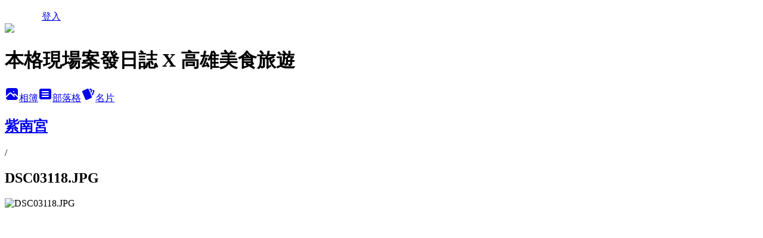

--- FILE ---
content_type: text/html; charset=utf-8
request_url: https://kaohsiungtoeat.pixnet.net/albums/508350939/photos/5157206209
body_size: 13328
content:
<!DOCTYPE html><html lang="zh-TW"><head><meta charSet="utf-8"/><meta name="viewport" content="width=device-width, initial-scale=1"/><link rel="preload" href="/logo_pixnet_ch.svg" as="image"/><link rel="preload" as="image" href="https://picsum.photos/seed/kaohsiungtoeat/1200/400"/><link rel="preload" href="https://pimg.1px.tw/kaohsiungtoeat/1552249639-1861120070.jpg" as="image"/><link rel="stylesheet" href="/main.css" data-precedence="base"/><link rel="preload" as="script" fetchPriority="low" href="https://static.1px.tw/blog-next/_next/static/chunks/94688e2baa9fea03.js"/><script src="https://static.1px.tw/blog-next/_next/static/chunks/41eaa5427c45ebcc.js" async=""></script><script src="https://static.1px.tw/blog-next/_next/static/chunks/e2c6231760bc85bd.js" async=""></script><script src="https://static.1px.tw/blog-next/_next/static/chunks/94bde6376cf279be.js" async=""></script><script src="https://static.1px.tw/blog-next/_next/static/chunks/426b9d9d938a9eb4.js" async=""></script><script src="https://static.1px.tw/blog-next/_next/static/chunks/turbopack-5021d21b4b170dda.js" async=""></script><script src="https://static.1px.tw/blog-next/_next/static/chunks/ff1a16fafef87110.js" async=""></script><script src="https://static.1px.tw/blog-next/_next/static/chunks/e308b2b9ce476a3e.js" async=""></script><script src="https://static.1px.tw/blog-next/_next/static/chunks/2bf79572a40338b7.js" async=""></script><script src="https://static.1px.tw/blog-next/_next/static/chunks/d3c6eed28c1dd8e2.js" async=""></script><script src="https://static.1px.tw/blog-next/_next/static/chunks/d4d39cfc2a072218.js" async=""></script><script src="https://static.1px.tw/blog-next/_next/static/chunks/6a5d72c05b9cd4ba.js" async=""></script><script src="https://static.1px.tw/blog-next/_next/static/chunks/8af6103cf1375f47.js" async=""></script><script src="https://static.1px.tw/blog-next/_next/static/chunks/60d08651d643cedc.js" async=""></script><script src="https://static.1px.tw/blog-next/_next/static/chunks/0c9bfd0a9436c835.js" async=""></script><script src="https://static.1px.tw/blog-next/_next/static/chunks/ed01c75076819ebd.js" async=""></script><script src="https://static.1px.tw/blog-next/_next/static/chunks/a4df8fc19a9a82e6.js" async=""></script><link rel="preload" href="https://pagead2.googlesyndication.com/pagead/js/adsbygoogle.js?client=ca-pub-1156605041949350" as="script" crossorigin=""/><title>DSC03118.JPG - 痞客邦</title><meta name="description" content="DSC03118.JPG"/><meta name="google-adsense-platform-account" content="pub-2647689032095179"/><meta name="google-adsense-account" content="pub-1156605041949350"/><meta name="fb:app_id" content="101730233200171"/><link rel="canonical" href="https://kaohsiungtoeat.pixnet.net/blog/albums/508350939/photos/5157206209"/><meta property="og:title" content="DSC03118.JPG - 痞客邦"/><meta property="og:description" content="DSC03118.JPG"/><meta property="og:url" content="https://kaohsiungtoeat.pixnet.net/blog/albums/508350939/photos/5157206209"/><meta property="og:image" content="https://pimg.1px.tw/kaohsiungtoeat/1552249639-1861120070.jpg"/><meta property="og:image:width" content="1200"/><meta property="og:image:height" content="630"/><meta property="og:image:alt" content="DSC03118.JPG"/><meta property="og:type" content="article"/><meta name="twitter:card" content="summary_large_image"/><meta name="twitter:title" content="DSC03118.JPG - 痞客邦"/><meta name="twitter:description" content="DSC03118.JPG"/><meta name="twitter:image" content="https://pimg.1px.tw/kaohsiungtoeat/1552249639-1861120070.jpg"/><link rel="icon" href="/favicon.ico?favicon.a62c60e0.ico" sizes="32x32" type="image/x-icon"/><script src="https://static.1px.tw/blog-next/_next/static/chunks/a6dad97d9634a72d.js" noModule=""></script></head><body><!--$--><!--/$--><!--$?--><template id="B:0"></template><!--/$--><script>requestAnimationFrame(function(){$RT=performance.now()});</script><script src="https://static.1px.tw/blog-next/_next/static/chunks/94688e2baa9fea03.js" id="_R_" async=""></script><div hidden id="S:0"><script id="pixnet-vars">
          window.PIXNET = {
            post_id: 0,
            name: "kaohsiungtoeat",
            user_id: 0,
            blog_id: "5770011",
            display_ads: true
          }; 
        </script><div class="relative min-h-screen"><nav class="fixed z-20 w-full bg-orange-500 text-white shadow-sm"><div id="pixnet-navbar-ad-blog_top"></div><div class="container mx-auto flex h-14 max-w-5xl items-center justify-between px-5"><a href="https://www.pixnet.net"><img src="/logo_pixnet_ch.svg" alt="PIXNET Logo"/></a><a href="/auth/authorize" class="!text-white">登入</a></div></nav><div class="container mx-auto max-w-5xl pt-[45px]"><div class="sm:px-4"><div class="bg-muted relative flex flex-col items-center justify-center gap-4 overflow-clip py-10 sm:mt-8 sm:rounded-sm"><img src="https://picsum.photos/seed/kaohsiungtoeat/1200/400" class="absolute inset-0 h-full w-full object-cover"/><div class="absolute inset-0 bg-black/40 backdrop-blur-sm"></div><div class="relative z-10 flex flex-col items-center justify-center gap-4 px-4"><span data-slot="avatar" class="relative flex shrink-0 overflow-hidden rounded-full size-24 shadow"><span data-slot="avatar-fallback" class="bg-muted flex size-full items-center justify-center rounded-full"></span></span><div class="text-center"><h1 class="mb-1 text-2xl font-bold text-white text-shadow-2xs">本格現場案發日誌 X 高雄美食旅遊</h1></div><div class="flex items-center justify-center gap-3"><a href="/albums" data-slot="button" class="inline-flex items-center justify-center gap-2 whitespace-nowrap text-sm font-medium transition-all disabled:pointer-events-none disabled:opacity-50 [&amp;_svg]:pointer-events-none [&amp;_svg:not([class*=&#x27;size-&#x27;])]:size-4 shrink-0 [&amp;_svg]:shrink-0 outline-none focus-visible:border-ring focus-visible:ring-ring/50 focus-visible:ring-[3px] aria-invalid:ring-destructive/20 dark:aria-invalid:ring-destructive/40 aria-invalid:border-destructive bg-primary text-primary-foreground hover:bg-primary/90 h-9 px-4 py-2 has-[&gt;svg]:px-3 cursor-pointer rounded-full"><svg xmlns="http://www.w3.org/2000/svg" width="24" height="24" viewBox="0 0 24 24" fill="currentColor" stroke="none" class="tabler-icon tabler-icon-photo-filled "><path d="M8.813 11.612c.457 -.38 .918 -.38 1.386 .011l.108 .098l4.986 4.986l.094 .083a1 1 0 0 0 1.403 -1.403l-.083 -.094l-1.292 -1.293l.292 -.293l.106 -.095c.457 -.38 .918 -.38 1.386 .011l.108 .098l4.674 4.675a4 4 0 0 1 -3.775 3.599l-.206 .005h-12a4 4 0 0 1 -3.98 -3.603l6.687 -6.69l.106 -.095zm9.187 -9.612a4 4 0 0 1 3.995 3.8l.005 .2v9.585l-3.293 -3.292l-.15 -.137c-1.256 -1.095 -2.85 -1.097 -4.096 -.017l-.154 .14l-.307 .306l-2.293 -2.292l-.15 -.137c-1.256 -1.095 -2.85 -1.097 -4.096 -.017l-.154 .14l-5.307 5.306v-9.585a4 4 0 0 1 3.8 -3.995l.2 -.005h12zm-2.99 5l-.127 .007a1 1 0 0 0 0 1.986l.117 .007l.127 -.007a1 1 0 0 0 0 -1.986l-.117 -.007z"></path></svg>相簿</a><a href="/blog" data-slot="button" class="inline-flex items-center justify-center gap-2 whitespace-nowrap text-sm font-medium transition-all disabled:pointer-events-none disabled:opacity-50 [&amp;_svg]:pointer-events-none [&amp;_svg:not([class*=&#x27;size-&#x27;])]:size-4 shrink-0 [&amp;_svg]:shrink-0 outline-none focus-visible:border-ring focus-visible:ring-ring/50 focus-visible:ring-[3px] aria-invalid:ring-destructive/20 dark:aria-invalid:ring-destructive/40 aria-invalid:border-destructive border bg-background shadow-xs hover:bg-accent hover:text-accent-foreground dark:bg-input/30 dark:border-input dark:hover:bg-input/50 h-9 px-4 py-2 has-[&gt;svg]:px-3 cursor-pointer rounded-full"><svg xmlns="http://www.w3.org/2000/svg" width="24" height="24" viewBox="0 0 24 24" fill="currentColor" stroke="none" class="tabler-icon tabler-icon-article-filled "><path d="M19 3a3 3 0 0 1 2.995 2.824l.005 .176v12a3 3 0 0 1 -2.824 2.995l-.176 .005h-14a3 3 0 0 1 -2.995 -2.824l-.005 -.176v-12a3 3 0 0 1 2.824 -2.995l.176 -.005h14zm-2 12h-10l-.117 .007a1 1 0 0 0 0 1.986l.117 .007h10l.117 -.007a1 1 0 0 0 0 -1.986l-.117 -.007zm0 -4h-10l-.117 .007a1 1 0 0 0 0 1.986l.117 .007h10l.117 -.007a1 1 0 0 0 0 -1.986l-.117 -.007zm0 -4h-10l-.117 .007a1 1 0 0 0 0 1.986l.117 .007h10l.117 -.007a1 1 0 0 0 0 -1.986l-.117 -.007z"></path></svg>部落格</a><a href="https://www.pixnet.net/pcard/kaohsiungtoeat" data-slot="button" class="inline-flex items-center justify-center gap-2 whitespace-nowrap text-sm font-medium transition-all disabled:pointer-events-none disabled:opacity-50 [&amp;_svg]:pointer-events-none [&amp;_svg:not([class*=&#x27;size-&#x27;])]:size-4 shrink-0 [&amp;_svg]:shrink-0 outline-none focus-visible:border-ring focus-visible:ring-ring/50 focus-visible:ring-[3px] aria-invalid:ring-destructive/20 dark:aria-invalid:ring-destructive/40 aria-invalid:border-destructive border bg-background shadow-xs hover:bg-accent hover:text-accent-foreground dark:bg-input/30 dark:border-input dark:hover:bg-input/50 h-9 px-4 py-2 has-[&gt;svg]:px-3 cursor-pointer rounded-full"><svg xmlns="http://www.w3.org/2000/svg" width="24" height="24" viewBox="0 0 24 24" fill="currentColor" stroke="none" class="tabler-icon tabler-icon-cards-filled "><path d="M10.348 3.169l-7.15 3.113a2 2 0 0 0 -1.03 2.608l4.92 11.895a1.96 1.96 0 0 0 2.59 1.063l7.142 -3.11a2.002 2.002 0 0 0 1.036 -2.611l-4.92 -11.894a1.96 1.96 0 0 0 -2.588 -1.064z"></path><path d="M16 3a2 2 0 0 1 1.995 1.85l.005 .15v3.5a1 1 0 0 1 -1.993 .117l-.007 -.117v-3.5h-1a1 1 0 0 1 -.117 -1.993l.117 -.007h1z"></path><path d="M19.08 5.61a1 1 0 0 1 1.31 -.53c.257 .108 .505 .21 .769 .314a2 2 0 0 1 1.114 2.479l-.056 .146l-2.298 5.374a1 1 0 0 1 -1.878 -.676l.04 -.11l2.296 -5.371l-.366 -.148l-.402 -.167a1 1 0 0 1 -.53 -1.312z"></path></svg>名片</a></div></div></div></div><div class="p-4"><div class="mb-4 flex items-center gap-2"><a href="/albums/508350939" class="text-gray-400 hover:text-gray-500"><h2 class="text-lg font-bold">紫南宮</h2></a><span>/</span><h2 class="text-lg font-bold text-gray-500">DSC03118.JPG</h2></div><div class="overflow-clip rounded-lg border"><img src="https://pimg.1px.tw/kaohsiungtoeat/1552249639-1861120070.jpg" alt="DSC03118.JPG" class="h-auto w-full rounded-lg object-contain"/></div></div></div></div><section aria-label="Notifications alt+T" tabindex="-1" aria-live="polite" aria-relevant="additions text" aria-atomic="false"></section></div><script>$RB=[];$RV=function(a){$RT=performance.now();for(var b=0;b<a.length;b+=2){var c=a[b],e=a[b+1];null!==e.parentNode&&e.parentNode.removeChild(e);var f=c.parentNode;if(f){var g=c.previousSibling,h=0;do{if(c&&8===c.nodeType){var d=c.data;if("/$"===d||"/&"===d)if(0===h)break;else h--;else"$"!==d&&"$?"!==d&&"$~"!==d&&"$!"!==d&&"&"!==d||h++}d=c.nextSibling;f.removeChild(c);c=d}while(c);for(;e.firstChild;)f.insertBefore(e.firstChild,c);g.data="$";g._reactRetry&&requestAnimationFrame(g._reactRetry)}}a.length=0};
$RC=function(a,b){if(b=document.getElementById(b))(a=document.getElementById(a))?(a.previousSibling.data="$~",$RB.push(a,b),2===$RB.length&&("number"!==typeof $RT?requestAnimationFrame($RV.bind(null,$RB)):(a=performance.now(),setTimeout($RV.bind(null,$RB),2300>a&&2E3<a?2300-a:$RT+300-a)))):b.parentNode.removeChild(b)};$RC("B:0","S:0")</script><script>(self.__next_f=self.__next_f||[]).push([0])</script><script>self.__next_f.push([1,"1:\"$Sreact.fragment\"\n3:I[39756,[\"https://static.1px.tw/blog-next/_next/static/chunks/ff1a16fafef87110.js\",\"https://static.1px.tw/blog-next/_next/static/chunks/e308b2b9ce476a3e.js\"],\"default\"]\n4:I[53536,[\"https://static.1px.tw/blog-next/_next/static/chunks/ff1a16fafef87110.js\",\"https://static.1px.tw/blog-next/_next/static/chunks/e308b2b9ce476a3e.js\"],\"default\"]\n6:I[97367,[\"https://static.1px.tw/blog-next/_next/static/chunks/ff1a16fafef87110.js\",\"https://static.1px.tw/blog-next/_next/static/chunks/e308b2b9ce476a3e.js\"],\"OutletBoundary\"]\n8:I[97367,[\"https://static.1px.tw/blog-next/_next/static/chunks/ff1a16fafef87110.js\",\"https://static.1px.tw/blog-next/_next/static/chunks/e308b2b9ce476a3e.js\"],\"ViewportBoundary\"]\na:I[97367,[\"https://static.1px.tw/blog-next/_next/static/chunks/ff1a16fafef87110.js\",\"https://static.1px.tw/blog-next/_next/static/chunks/e308b2b9ce476a3e.js\"],\"MetadataBoundary\"]\nc:I[63491,[\"https://static.1px.tw/blog-next/_next/static/chunks/2bf79572a40338b7.js\",\"https://static.1px.tw/blog-next/_next/static/chunks/d3c6eed28c1dd8e2.js\"],\"default\"]\n"])</script><script>self.__next_f.push([1,"0:{\"P\":null,\"b\":\"jLMCWaFgMfR_swzrVDvgI\",\"c\":[\"\",\"albums\",\"508350939\",\"photos\",\"5157206209\"],\"q\":\"\",\"i\":false,\"f\":[[[\"\",{\"children\":[\"albums\",{\"children\":[[\"id\",\"508350939\",\"d\"],{\"children\":[\"photos\",{\"children\":[[\"photoId\",\"5157206209\",\"d\"],{\"children\":[\"__PAGE__\",{}]}]}]}]}]},\"$undefined\",\"$undefined\",true],[[\"$\",\"$1\",\"c\",{\"children\":[[[\"$\",\"script\",\"script-0\",{\"src\":\"https://static.1px.tw/blog-next/_next/static/chunks/d4d39cfc2a072218.js\",\"async\":true,\"nonce\":\"$undefined\"}],[\"$\",\"script\",\"script-1\",{\"src\":\"https://static.1px.tw/blog-next/_next/static/chunks/6a5d72c05b9cd4ba.js\",\"async\":true,\"nonce\":\"$undefined\"}],[\"$\",\"script\",\"script-2\",{\"src\":\"https://static.1px.tw/blog-next/_next/static/chunks/8af6103cf1375f47.js\",\"async\":true,\"nonce\":\"$undefined\"}]],\"$L2\"]}],{\"children\":[[\"$\",\"$1\",\"c\",{\"children\":[null,[\"$\",\"$L3\",null,{\"parallelRouterKey\":\"children\",\"error\":\"$undefined\",\"errorStyles\":\"$undefined\",\"errorScripts\":\"$undefined\",\"template\":[\"$\",\"$L4\",null,{}],\"templateStyles\":\"$undefined\",\"templateScripts\":\"$undefined\",\"notFound\":\"$undefined\",\"forbidden\":\"$undefined\",\"unauthorized\":\"$undefined\"}]]}],{\"children\":[[\"$\",\"$1\",\"c\",{\"children\":[null,[\"$\",\"$L3\",null,{\"parallelRouterKey\":\"children\",\"error\":\"$undefined\",\"errorStyles\":\"$undefined\",\"errorScripts\":\"$undefined\",\"template\":[\"$\",\"$L4\",null,{}],\"templateStyles\":\"$undefined\",\"templateScripts\":\"$undefined\",\"notFound\":\"$undefined\",\"forbidden\":\"$undefined\",\"unauthorized\":\"$undefined\"}]]}],{\"children\":[[\"$\",\"$1\",\"c\",{\"children\":[null,[\"$\",\"$L3\",null,{\"parallelRouterKey\":\"children\",\"error\":\"$undefined\",\"errorStyles\":\"$undefined\",\"errorScripts\":\"$undefined\",\"template\":[\"$\",\"$L4\",null,{}],\"templateStyles\":\"$undefined\",\"templateScripts\":\"$undefined\",\"notFound\":\"$undefined\",\"forbidden\":\"$undefined\",\"unauthorized\":\"$undefined\"}]]}],{\"children\":[[\"$\",\"$1\",\"c\",{\"children\":[null,[\"$\",\"$L3\",null,{\"parallelRouterKey\":\"children\",\"error\":\"$undefined\",\"errorStyles\":\"$undefined\",\"errorScripts\":\"$undefined\",\"template\":[\"$\",\"$L4\",null,{}],\"templateStyles\":\"$undefined\",\"templateScripts\":\"$undefined\",\"notFound\":\"$undefined\",\"forbidden\":\"$undefined\",\"unauthorized\":\"$undefined\"}]]}],{\"children\":[[\"$\",\"$1\",\"c\",{\"children\":[\"$L5\",[[\"$\",\"script\",\"script-0\",{\"src\":\"https://static.1px.tw/blog-next/_next/static/chunks/0c9bfd0a9436c835.js\",\"async\":true,\"nonce\":\"$undefined\"}],[\"$\",\"script\",\"script-1\",{\"src\":\"https://static.1px.tw/blog-next/_next/static/chunks/ed01c75076819ebd.js\",\"async\":true,\"nonce\":\"$undefined\"}],[\"$\",\"script\",\"script-2\",{\"src\":\"https://static.1px.tw/blog-next/_next/static/chunks/a4df8fc19a9a82e6.js\",\"async\":true,\"nonce\":\"$undefined\"}]],[\"$\",\"$L6\",null,{\"children\":\"$@7\"}]]}],{},null,false,false]},null,false,false]},null,false,false]},null,false,false]},null,false,false]},null,false,false],[\"$\",\"$1\",\"h\",{\"children\":[null,[\"$\",\"$L8\",null,{\"children\":\"$@9\"}],[\"$\",\"$La\",null,{\"children\":\"$@b\"}],null]}],false]],\"m\":\"$undefined\",\"G\":[\"$c\",[]],\"S\":false}\n"])</script><script>self.__next_f.push([1,"9:[[\"$\",\"meta\",\"0\",{\"charSet\":\"utf-8\"}],[\"$\",\"meta\",\"1\",{\"name\":\"viewport\",\"content\":\"width=device-width, initial-scale=1\"}]]\n"])</script><script>self.__next_f.push([1,"d:I[79520,[\"https://static.1px.tw/blog-next/_next/static/chunks/d4d39cfc2a072218.js\",\"https://static.1px.tw/blog-next/_next/static/chunks/6a5d72c05b9cd4ba.js\",\"https://static.1px.tw/blog-next/_next/static/chunks/8af6103cf1375f47.js\"],\"\"]\n10:I[2352,[\"https://static.1px.tw/blog-next/_next/static/chunks/d4d39cfc2a072218.js\",\"https://static.1px.tw/blog-next/_next/static/chunks/6a5d72c05b9cd4ba.js\",\"https://static.1px.tw/blog-next/_next/static/chunks/8af6103cf1375f47.js\"],\"AdultWarningModal\"]\n11:I[69182,[\"https://static.1px.tw/blog-next/_next/static/chunks/d4d39cfc2a072218.js\",\"https://static.1px.tw/blog-next/_next/static/chunks/6a5d72c05b9cd4ba.js\",\"https://static.1px.tw/blog-next/_next/static/chunks/8af6103cf1375f47.js\"],\"HydrationComplete\"]\n12:I[12985,[\"https://static.1px.tw/blog-next/_next/static/chunks/d4d39cfc2a072218.js\",\"https://static.1px.tw/blog-next/_next/static/chunks/6a5d72c05b9cd4ba.js\",\"https://static.1px.tw/blog-next/_next/static/chunks/8af6103cf1375f47.js\"],\"NuqsAdapter\"]\n13:I[82782,[\"https://static.1px.tw/blog-next/_next/static/chunks/d4d39cfc2a072218.js\",\"https://static.1px.tw/blog-next/_next/static/chunks/6a5d72c05b9cd4ba.js\",\"https://static.1px.tw/blog-next/_next/static/chunks/8af6103cf1375f47.js\"],\"RefineContext\"]\n14:I[29306,[\"https://static.1px.tw/blog-next/_next/static/chunks/d4d39cfc2a072218.js\",\"https://static.1px.tw/blog-next/_next/static/chunks/6a5d72c05b9cd4ba.js\",\"https://static.1px.tw/blog-next/_next/static/chunks/8af6103cf1375f47.js\",\"https://static.1px.tw/blog-next/_next/static/chunks/60d08651d643cedc.js\",\"https://static.1px.tw/blog-next/_next/static/chunks/d3c6eed28c1dd8e2.js\"],\"default\"]\n2:[\"$\",\"html\",null,{\"lang\":\"zh-TW\",\"children\":[[\"$\",\"$Ld\",null,{\"id\":\"google-tag-manager\",\"strategy\":\"afterInteractive\",\"children\":\"\\n(function(w,d,s,l,i){w[l]=w[l]||[];w[l].push({'gtm.start':\\nnew Date().getTime(),event:'gtm.js'});var f=d.getElementsByTagName(s)[0],\\nj=d.createElement(s),dl=l!='dataLayer'?'\u0026l='+l:'';j.async=true;j.src=\\n'https://www.googletagmanager.com/gtm.js?id='+i+dl;f.parentNode.insertBefore(j,f);\\n})(window,document,'script','dataLayer','GTM-TRLQMPKX');\\n  \"}],\"$Le\",\"$Lf\",[\"$\",\"body\",null,{\"children\":[[\"$\",\"$L10\",null,{\"display\":false}],[\"$\",\"$L11\",null,{}],[\"$\",\"$L12\",null,{\"children\":[\"$\",\"$L13\",null,{\"children\":[\"$\",\"$L3\",null,{\"parallelRouterKey\":\"children\",\"error\":\"$undefined\",\"errorStyles\":\"$undefined\",\"errorScripts\":\"$undefined\",\"template\":[\"$\",\"$L4\",null,{}],\"templateStyles\":\"$undefined\",\"templateScripts\":\"$undefined\",\"notFound\":[[\"$\",\"$L14\",null,{}],[]],\"forbidden\":\"$undefined\",\"unauthorized\":\"$undefined\"}]}]}]]}]]}]\n"])</script><script>self.__next_f.push([1,"e:null\nf:[\"$\",\"$Ld\",null,{\"async\":true,\"src\":\"https://pagead2.googlesyndication.com/pagead/js/adsbygoogle.js?client=ca-pub-1156605041949350\",\"crossOrigin\":\"anonymous\",\"strategy\":\"afterInteractive\"}]\n"])</script><script>self.__next_f.push([1,"16:I[86294,[\"https://static.1px.tw/blog-next/_next/static/chunks/d4d39cfc2a072218.js\",\"https://static.1px.tw/blog-next/_next/static/chunks/6a5d72c05b9cd4ba.js\",\"https://static.1px.tw/blog-next/_next/static/chunks/8af6103cf1375f47.js\",\"https://static.1px.tw/blog-next/_next/static/chunks/0c9bfd0a9436c835.js\",\"https://static.1px.tw/blog-next/_next/static/chunks/ed01c75076819ebd.js\",\"https://static.1px.tw/blog-next/_next/static/chunks/a4df8fc19a9a82e6.js\"],\"HeaderSection\"]\n18:I[27201,[\"https://static.1px.tw/blog-next/_next/static/chunks/ff1a16fafef87110.js\",\"https://static.1px.tw/blog-next/_next/static/chunks/e308b2b9ce476a3e.js\"],\"IconMark\"]\n:HL[\"/main.css\",\"style\"]\n"])</script><script>self.__next_f.push([1,"5:[[\"$\",\"script\",null,{\"id\":\"pixnet-vars\",\"children\":\"\\n          window.PIXNET = {\\n            post_id: 0,\\n            name: \\\"kaohsiungtoeat\\\",\\n            user_id: 0,\\n            blog_id: \\\"5770011\\\",\\n            display_ads: true\\n          }; \\n        \"}],[\"$\",\"link\",null,{\"rel\":\"stylesheet\",\"href\":\"/main.css\",\"precedence\":\"base\"}],[\"$\",\"div\",null,{\"className\":\"relative min-h-screen\",\"children\":[\"$L15\",[\"$\",\"div\",null,{\"className\":\"container mx-auto max-w-5xl pt-[45px]\",\"children\":[[\"$\",\"$L16\",null,{\"blog\":{\"blog_id\":\"5770011\",\"urls\":{\"blog_url\":\"https://kaohsiungtoeat.pixnet.net/blog\",\"album_url\":\"https://kaohsiungtoeat.pixnet.net/albums\",\"card_url\":\"https://www.pixnet.net/pcard/kaohsiungtoeat\",\"sitemap_url\":\"https://kaohsiungtoeat.pixnet.net/sitemap.xml\"},\"name\":\"kaohsiungtoeat\",\"display_name\":\"本格現場案發日誌 X 高雄美食旅遊\",\"description\":\"高雄美食、抹茶控、 購物、 生活\\n~不吃蒔蘿、茄子、半熟蛋(溏心蛋．Eggs Benedict除外)\\n＊口味為個人感想，請斟酌參考＊\",\"visibility\":\"public\",\"freeze\":\"active\",\"default_comment_permission\":\"deny\",\"service_album\":\"enable\",\"rss_mode\":\"auto\",\"taxonomy\":{\"id\":14,\"name\":\"美食情報\"},\"logo\":{\"id\":null,\"url\":\"https://s3.1px.tw/blog/common/avatar/blog_cover_dark.jpg\"},\"logo_url\":\"https://s3.1px.tw/blog/common/avatar/blog_cover_dark.jpg\",\"owner\":{\"sub\":\"838258768948152127\",\"display_name\":\"本格現場案發日誌\",\"avatar\":\"https://pimg.1px.tw/kaohsiungtoeat/logo/kaohsiungtoeat.png\",\"login_country\":null,\"login_city\":null,\"login_at\":0,\"created_at\":1440079052,\"updated_at\":1765079352},\"socials\":{\"social_email\":null,\"social_line\":null,\"social_facebook\":null,\"social_instagram\":null,\"social_youtube\":null,\"created_at\":null,\"updated_at\":null},\"stats\":{\"views_initialized\":16181638,\"views_total\":16199982,\"views_today\":122,\"post_count\":0,\"updated_at\":1768791015},\"marketing\":{\"keywords\":null,\"gsc_site_verification\":null,\"sitemap_verified_at\":1768790490,\"ga_account\":null,\"created_at\":1765722491,\"updated_at\":1768790490},\"watermark\":null,\"custom_domain\":null,\"hero_image\":{\"id\":1768791314,\"url\":\"https://picsum.photos/seed/kaohsiungtoeat/1200/400\"},\"widgets\":{\"sidebar2\":[{\"id\":51164147,\"identifier\":\"pixGoogleAdsense2\",\"title\":\"贊助商連結\",\"sort\":1,\"data\":{\"account_id\":\"pub-1156605041949350\",\"client_id\":\"ca-pub-1156605041949350\"}},{\"id\":51164149,\"identifier\":\"pixHits\",\"title\":\"參觀人氣\",\"sort\":3,\"data\":null},{\"id\":51164150,\"identifier\":\"pixMyPlace\",\"title\":\"個人資訊\",\"sort\":4,\"data\":null},{\"id\":51164151,\"identifier\":\"cus484925\",\"title\":\"粉專\",\"sort\":5,\"data\":\"\u003cdiv id=\\\"fb-root\\\"\u003e\u003c/div\u003e\\r\\n\u003cscript\u003e(function(d, s, id) {\\r\\n  var js, fjs = d.getElementsByTagName(s)[0];\\r\\n  if (d.getElementById(id)) return;\\r\\n  js = d.createElement(s); js.id = id;\\r\\n  js.src = \\\"//connect.facebook.net/zh_TW/sdk.js#xfbml=1\u0026version=v2.8\\\";\\r\\n  fjs.parentNode.insertBefore(js, fjs);\\r\\n}(document, 'script', 'facebook-jssdk'));\u003c/script\u003e\\r\\n\\r\\n\u003cdiv class=\\\"fb-page\\\" data-href=\\\"https://www.facebook.com/%E6%9C%AC%E6%A0%BC%E7%8F%BE%E5%A0%B4%E6%A1%88%E7%99%BC%E6%97%A5%E8%AA%8C20-236881376719845/\\\" data-tabs=\\\"timeline\\\" data-width=\\\"500\\\" data-height=\\\"500\\\" data-small-header=\\\"false\\\" data-adapt-container-width=\\\"true\\\" data-hide-cover=\\\"false\\\" data-show-facepile=\\\"false\\\"\u003e\u003cblockquote cite=\\\"https://www.facebook.com/%E6%9C%AC%E6%A0%BC%E7%8F%BE%E5%A0%B4%E6%A1%88%E7%99%BC%E6%97%A5%E8%AA%8C20-236881376719845/\\\" class=\\\"fb-xfbml-parse-ignore\\\"\u003e\u003ca href=\\\"https://www.facebook.com/kaohsiungfood/\\\"\u003e本格現場案發日誌 X 高雄美食旅遊\u003c/a\u003e\u003c/blockquote\u003e\u003c/div\u003e\"},{\"id\":51164152,\"identifier\":\"pixSearch\",\"title\":\"文章搜尋\",\"sort\":6,\"data\":null},{\"id\":51164154,\"identifier\":\"pixArchive\",\"title\":\"文章精選\",\"sort\":8,\"data\":null},{\"id\":51164155,\"identifier\":\"pixHotArticle\",\"title\":\"熱門文章\",\"sort\":9,\"data\":[{\"id\":\"12200187850\",\"title\":\"【高雄】鳳山 赤山 佳味羊肉店\",\"featured\":{\"id\":null,\"url\":\"https://pimg.1px.tw/kaohsiungtoeat/1460637319-1372713342.jpg\"},\"tags\":[],\"published_at\":1461454560,\"post_url\":\"https://kaohsiungtoeat.pixnet.net/blog/posts/12200187850\",\"stats\":{\"post_id\":\"12200187850\",\"views\":11754,\"views_today\":1,\"likes\":0,\"link_clicks\":0,\"comments\":0,\"replies\":0,\"created_at\":0,\"updated_at\":1768665347}},{\"id\":\"12208584190\",\"title\":\"【高雄伴手禮】志明花生糖 PK 木崙花生糖，鳳山老字號的夏威夷果!\",\"featured\":{\"id\":null,\"url\":\"https://pimg.1px.tw/kaohsiungtoeat/1473681877-3134288108.jpg\"},\"tags\":[],\"published_at\":1473691234,\"post_url\":\"https://kaohsiungtoeat.pixnet.net/blog/posts/12208584190\",\"stats\":{\"post_id\":\"12208584190\",\"views\":98493,\"views_today\":14,\"likes\":30,\"link_clicks\":0,\"comments\":0,\"replies\":0,\"created_at\":0,\"updated_at\":1768791311}},{\"id\":\"12214711118\",\"title\":\"【高雄】銀閣食堂，推油雞飯~\",\"featured\":{\"id\":null,\"url\":\"https://pimg.1px.tw/kaohsiungtoeat/1489344432-3899643731.jpg\"},\"tags\":[],\"published_at\":1489348139,\"post_url\":\"https://kaohsiungtoeat.pixnet.net/blog/posts/12214711118\",\"stats\":{\"post_id\":\"12214711118\",\"views\":12345,\"views_today\":3,\"likes\":2,\"link_clicks\":0,\"comments\":0,\"replies\":0,\"created_at\":0,\"updated_at\":1768751785}},{\"id\":\"12216264998\",\"title\":\"【高雄】鹽埕日本零食雜貨批發零售-允晟商行.信億百貨，賊仔市。\",\"featured\":{\"id\":null,\"url\":\"https://pimg.1px.tw/kaohsiungtoeat/1494523028-3560486530.jpg\"},\"tags\":[],\"published_at\":1494535556,\"post_url\":\"https://kaohsiungtoeat.pixnet.net/blog/posts/12216264998\",\"stats\":{\"post_id\":\"12216264998\",\"views\":26598,\"views_today\":1,\"likes\":25,\"link_clicks\":0,\"comments\":0,\"replies\":0,\"created_at\":0,\"updated_at\":1768791023}},{\"id\":\"12219273504\",\"title\":\"【高雄電影院】大遠百威秀影城GOLD CLASS頂級影廳體驗(附菜單)\",\"featured\":{\"id\":null,\"url\":\"https://pimg.1px.tw/kaohsiungtoeat/1509847068-1974607335.jpg\"},\"tags\":[],\"published_at\":1510100117,\"post_url\":\"https://kaohsiungtoeat.pixnet.net/blog/posts/12219273504\",\"stats\":{\"post_id\":\"12219273504\",\"views\":41558,\"views_today\":4,\"likes\":34,\"link_clicks\":0,\"comments\":1,\"replies\":0,\"created_at\":0,\"updated_at\":1768791056}},{\"id\":\"12220465287\",\"title\":\"【高雄】原始火鍋，後驛捷運站超火紅的火鍋，30年老店。\",\"featured\":{\"id\":null,\"url\":\"https://pimg.1px.tw/kaohsiungtoeat/1514733630-3456679743.jpg\"},\"tags\":[],\"published_at\":1515361937,\"post_url\":\"https://kaohsiungtoeat.pixnet.net/blog/posts/12220465287\",\"stats\":{\"post_id\":\"12220465287\",\"views\":26657,\"views_today\":1,\"likes\":39,\"link_clicks\":0,\"comments\":0,\"replies\":0,\"created_at\":0,\"updated_at\":1768791059}},{\"id\":\"12221512680\",\"title\":\"【高雄】初發 cookie \u0026 coffee/黃媽媽草莓大福，近漢神巨蛋隱藏版甜點店。\",\"featured\":{\"id\":null,\"url\":\"https://pimg.1px.tw/kaohsiungtoeat/1520100742-2145952543.jpg\"},\"tags\":[],\"published_at\":1520186741,\"post_url\":\"https://kaohsiungtoeat.pixnet.net/blog/posts/12221512680\",\"stats\":{\"post_id\":\"12221512680\",\"views\":10440,\"views_today\":9,\"likes\":49,\"link_clicks\":0,\"comments\":2,\"replies\":0,\"created_at\":0,\"updated_at\":1768665334}},{\"id\":\"12221692476\",\"title\":\"【算命】八字:比肩命格分析\",\"featured\":{\"id\":null,\"url\":\"https://pimg.1px.tw/kaohsiungtoeat/1523221387-3822984490.jpg\"},\"tags\":[],\"published_at\":1523124006,\"post_url\":\"https://kaohsiungtoeat.pixnet.net/blog/posts/12221692476\",\"stats\":{\"post_id\":\"12221692476\",\"views\":4230,\"views_today\":2,\"likes\":0,\"link_clicks\":0,\"comments\":0,\"replies\":0,\"created_at\":0,\"updated_at\":1768751797}},{\"id\":\"12221868552\",\"title\":\"【高雄】聯盈發港式點心專門店，台南永康知名港點到文山特區 (鳳山店)\",\"featured\":{\"id\":null,\"url\":\"https://pimg.1px.tw/kaohsiungtoeat/1525346923-3569693465.jpg\"},\"tags\":[],\"published_at\":1525349152,\"post_url\":\"https://kaohsiungtoeat.pixnet.net/blog/posts/12221868552\",\"stats\":{\"post_id\":\"12221868552\",\"views\":31330,\"views_today\":1,\"likes\":82,\"link_clicks\":0,\"comments\":0,\"replies\":0,\"created_at\":0,\"updated_at\":1768611064}},{\"id\":\"12222118506\",\"title\":\"【高雄餐具批發3】寶榮瓷器，鳥松區日本磁器碗盤餐具。\",\"featured\":{\"id\":null,\"url\":\"https://pimg.1px.tw/kaohsiungtoeat/1530387333-2874778768.jpg\"},\"tags\":[],\"published_at\":1530480194,\"post_url\":\"https://kaohsiungtoeat.pixnet.net/blog/posts/12222118506\",\"stats\":{\"post_id\":\"12222118506\",\"views\":34224,\"views_today\":1,\"likes\":10,\"link_clicks\":0,\"comments\":0,\"replies\":0,\"created_at\":0,\"updated_at\":1768791030}}]},{\"id\":51164156,\"identifier\":\"cus500652\",\"title\":\"BloggerAds\",\"sort\":10,\"data\":\"\u003cscript type=\\\"text/javascript\\\" src=\\\"//js1.bloggerads.net/ShowAds.aspx?blogid=20180117000002\\\" async\u003e\u003c/script\u003e\"},{\"id\":51164157,\"identifier\":\"pixCategory\",\"title\":\"文章分類\",\"sort\":11,\"data\":[{\"type\":\"folder\",\"id\":null,\"name\":\"高雄美食\",\"children\":[{\"type\":\"category\",\"id\":\"12004175835\",\"name\":\"防疫便當\",\"post_count\":12,\"url\":\"\",\"sort\":0},{\"type\":\"category\",\"id\":\"12004045503\",\"name\":\"高雄遊記.玩樂\",\"post_count\":63,\"url\":\"\",\"sort\":1},{\"type\":\"category\",\"id\":\"12003920047\",\"name\":\"懶人包\",\"post_count\":27,\"url\":\"\",\"sort\":2},{\"type\":\"category\",\"id\":\"12003920014\",\"name\":\"早餐\",\"post_count\":61,\"url\":\"\",\"sort\":3},{\"type\":\"category\",\"id\":\"12003919996\",\"name\":\"火鍋.海鮮\",\"post_count\":34,\"url\":\"\",\"sort\":4},{\"type\":\"category\",\"id\":\"12003920017\",\"name\":\"便當\",\"post_count\":25,\"url\":\"\",\"sort\":5},{\"type\":\"category\",\"id\":\"12003919981\",\"name\":\"日式料理.壽司\",\"post_count\":65,\"url\":\"\",\"sort\":6},{\"type\":\"category\",\"id\":\"12003920005\",\"name\":\"港式料理\",\"post_count\":19,\"url\":\"\",\"sort\":7},{\"type\":\"category\",\"id\":\"12003919984\",\"name\":\"韓式料理\",\"post_count\":17,\"url\":\"\",\"sort\":8},{\"type\":\"category\",\"id\":\"12003920035\",\"name\":\"越泰星馬.異國情懷\",\"post_count\":20,\"url\":\"\",\"sort\":9},{\"type\":\"category\",\"id\":\"12003919990\",\"name\":\"燒肉.中西餐廳.BAR\",\"post_count\":54,\"url\":\"\",\"sort\":10},{\"type\":\"category\",\"id\":\"12003919969\",\"name\":\"小吃.夜市\",\"post_count\":264,\"url\":\"\",\"sort\":11},{\"type\":\"category\",\"id\":\"12003919975\",\"name\":\"早午餐.咖啡.甜點\",\"post_count\":139,\"url\":\"\",\"sort\":12},{\"type\":\"category\",\"id\":\"12003919972\",\"name\":\"吃到飽\",\"post_count\":22,\"url\":\"\",\"sort\":13},{\"type\":\"category\",\"id\":\"12003919999\",\"name\":\"滷味.鹹酥雞.鹹水雞\",\"post_count\":38,\"url\":\"\",\"sort\":14},{\"type\":\"category\",\"id\":\"12003920044\",\"name\":\"關東煮.烤物.伴手禮\",\"post_count\":20,\"url\":\"\",\"sort\":15},{\"type\":\"category\",\"id\":\"12003919987\",\"name\":\"冰品.飲料\",\"post_count\":141,\"url\":\"\",\"sort\":16},{\"type\":\"category\",\"id\":\"12003907351\",\"name\":\"歇業區\",\"post_count\":122,\"url\":\"\",\"sort\":17}],\"url\":\"\",\"sort\":3},{\"type\":\"folder\",\"id\":null,\"name\":\"日本旅遊-關西15日，2015/10\",\"children\":[{\"type\":\"category\",\"id\":\"12003115420\",\"name\":\"日本食記\",\"post_count\":6,\"url\":\"\",\"sort\":1},{\"type\":\"category\",\"id\":\"12003115426\",\"name\":\"日本遊記\",\"post_count\":7,\"url\":\"\",\"sort\":2},{\"type\":\"category\",\"id\":\"12003115429\",\"name\":\"日本住宿心得\",\"post_count\":4,\"url\":\"\",\"sort\":3},{\"type\":\"category\",\"id\":\"12003118702\",\"name\":\"日本交通\",\"post_count\":1,\"url\":\"\",\"sort\":4},{\"type\":\"category\",\"id\":\"12003372016\",\"name\":\"日本戰利品\",\"post_count\":4,\"url\":\"\",\"sort\":5}],\"url\":\"\",\"sort\":4},{\"type\":\"folder\",\"id\":null,\"name\":\"國內美食旅遊\",\"children\":[{\"type\":\"category\",\"id\":\"12004143408\",\"name\":\"小琉球。食記、住宿\",\"post_count\":5,\"url\":\"\",\"sort\":0},{\"type\":\"category\",\"id\":\"12004133448\",\"name\":\"金門。食記、住宿\",\"post_count\":1,\"url\":\"\",\"sort\":1},{\"type\":\"category\",\"id\":\"12003882058\",\"name\":\"台北。新北。桃園食記\",\"post_count\":10,\"url\":\"\",\"sort\":2},{\"type\":\"category\",\"id\":\"12004153080\",\"name\":\"苗栗。食記。遊記\",\"post_count\":1,\"url\":\"\",\"sort\":3},{\"type\":\"category\",\"id\":\"12004115796\",\"name\":\"台中。食記、住宿\",\"post_count\":17,\"url\":\"\",\"sort\":4},{\"type\":\"category\",\"id\":\"12004139199\",\"name\":\"南投。景點\",\"post_count\":2,\"url\":\"\",\"sort\":5},{\"type\":\"category\",\"id\":\"12003854596\",\"name\":\"彰化。食記\",\"post_count\":6,\"url\":\"\",\"sort\":6},{\"type\":\"category\",\"id\":\"12003854590\",\"name\":\"雲林。食記\",\"post_count\":6,\"url\":\"\",\"sort\":7},{\"type\":\"category\",\"id\":\"12003852406\",\"name\":\"嘉義。食記、住宿\",\"post_count\":13,\"url\":\"\",\"sort\":8},{\"type\":\"category\",\"id\":\"12001959429\",\"name\":\"台南。食記、生活\",\"post_count\":63,\"url\":\"\",\"sort\":9},{\"type\":\"category\",\"id\":\"12001855551\",\"name\":\"屏東。食旅\",\"post_count\":8,\"url\":\"\",\"sort\":10},{\"type\":\"category\",\"id\":\"12003890338\",\"name\":\"台東。吃吃\",\"post_count\":3,\"url\":\"\",\"sort\":11}],\"url\":\"\",\"sort\":5},{\"type\":\"category\",\"id\":\"12004192910\",\"name\":\"捐款記錄\",\"post_count\":2,\"url\":\"https://abc.com\",\"sort\":0},{\"type\":\"category\",\"id\":\"12004135722\",\"name\":\"廚藝小教室\",\"post_count\":2,\"url\":\"https://abc.com\",\"sort\":6},{\"type\":\"category\",\"id\":\"12004107108\",\"name\":\"親子育嬰\",\"post_count\":2,\"url\":\"https://abc.com\",\"sort\":7},{\"type\":\"category\",\"id\":\"12004105455\",\"name\":\"活動.折扣.優惠\",\"post_count\":10,\"url\":\"https://abc.com\",\"sort\":8},{\"type\":\"category\",\"id\":\"12003983485\",\"name\":\"超商.宅配.零食\",\"post_count\":57,\"url\":\"https://abc.com\",\"sort\":9},{\"type\":\"category\",\"id\":\"12003872929\",\"name\":\"國外伴手禮。名產。囍餅\",\"post_count\":11,\"url\":\"https://abc.com\",\"sort\":10},{\"type\":\"category\",\"id\":\"12003917980\",\"name\":\"牛奶\",\"post_count\":4,\"url\":\"https://abc.com\",\"sort\":11},{\"type\":\"category\",\"id\":\"12003873598\",\"name\":\"時尚。美妝黑白共\",\"post_count\":14,\"url\":\"https://abc.com\",\"sort\":12},{\"type\":\"category\",\"id\":\"12003873601\",\"name\":\"文具們的璀璨人生\",\"post_count\":4,\"url\":\"https://abc.com\",\"sort\":13},{\"type\":\"category\",\"id\":\"12003856780\",\"name\":\"算命經驗\",\"post_count\":19,\"url\":\"https://abc.com\",\"sort\":14},{\"type\":\"category\",\"id\":\"12003934492\",\"name\":\"奇人異士\",\"post_count\":4,\"url\":\"https://abc.com\",\"sort\":15},{\"type\":\"category\",\"id\":\"12003867135\",\"name\":\"人生爛事\",\"post_count\":1,\"url\":\"https://abc.com\",\"sort\":16},{\"type\":\"category\",\"id\":\"12003325894\",\"name\":\"怎能不敗。家\",\"post_count\":20,\"url\":\"https://abc.com\",\"sort\":17},{\"type\":\"category\",\"id\":\"12003623989\",\"name\":\"心情札記\",\"post_count\":54,\"url\":\"https://abc.com\",\"sort\":18},{\"type\":\"category\",\"id\":\"12003857680\",\"name\":\"閱讀筆記.觀影心得\",\"post_count\":30,\"url\":\"https://abc.com\",\"sort\":19},{\"type\":\"category\",\"id\":\"12002093224\",\"name\":\"腎貓。生活記錄\",\"post_count\":17,\"url\":\"https://abc.com\",\"sort\":20},{\"type\":\"category\",\"id\":\"12002084914\",\"name\":\"關於我\",\"post_count\":9,\"url\":\"https://abc.com\",\"sort\":21}]},{\"id\":51164158,\"identifier\":\"pixLatestArticle\",\"title\":\"最新文章\",\"sort\":12,\"data\":[{\"id\":\"12226592191\",\"title\":\"【台南問事心得2】關林堂，特殊的紅豆卜卦，實際上完全不準就是了XD\",\"featured\":{\"id\":null,\"url\":\"https://pimg.1px.tw/kaohsiungtoeat/1687015083-4276169165-g.jpg\"},\"tags\":[],\"published_at\":1687021176,\"post_url\":\"https://kaohsiungtoeat.pixnet.net/blog/posts/12226592191\",\"stats\":{\"post_id\":\"12226592191\",\"views\":5249,\"views_today\":6,\"likes\":0,\"link_clicks\":0,\"comments\":2,\"replies\":0,\"created_at\":0,\"updated_at\":1768751838}},{\"id\":\"12226579885\",\"title\":\"【MURMUR】割痣手術的二三事\",\"featured\":null,\"tags\":[],\"published_at\":1686143583,\"post_url\":\"https://kaohsiungtoeat.pixnet.net/blog/posts/12226579885\",\"stats\":{\"post_id\":\"12226579885\",\"views\":262,\"views_today\":2,\"likes\":0,\"link_clicks\":0,\"comments\":0,\"replies\":0,\"created_at\":0,\"updated_at\":1768611227}},{\"id\":\"12226571767\",\"title\":\"【床墊推薦】Origin Mattress 起源睡眠混合式床墊，德國設計，120天試睡保證，起源睡眠床墊評價。\",\"featured\":{\"id\":null,\"url\":\"https://pimg.1px.tw/kaohsiungtoeat/1685558743-1440072322-g.jpg\"},\"tags\":[],\"published_at\":1685644573,\"post_url\":\"https://kaohsiungtoeat.pixnet.net/blog/posts/12226571767\",\"stats\":{\"post_id\":\"12226571767\",\"views\":236,\"views_today\":1,\"likes\":0,\"link_clicks\":0,\"comments\":0,\"replies\":0,\"created_at\":0,\"updated_at\":1768611226}},{\"id\":\"12226441063\",\"title\":\"【手機快充充電頭推薦】駿霆 COWHORN GaN三孔氮化鎵手機/平板/筆電旅充充電頭。\",\"featured\":{\"id\":null,\"url\":\"https://pimg.1px.tw/kaohsiungtoeat/1677378421-1542938268-g.jpg\"},\"tags\":[],\"published_at\":1683870953,\"post_url\":\"https://kaohsiungtoeat.pixnet.net/blog/posts/12226441063\",\"stats\":{\"post_id\":\"12226441063\",\"views\":370,\"views_today\":1,\"likes\":0,\"link_clicks\":0,\"comments\":1,\"replies\":0,\"created_at\":0,\"updated_at\":1768611220}},{\"id\":\"12226296310\",\"title\":\"【魚油推薦】大研生醫德國頂級魚油，SGS認證Omega-3脂肪酸濃度高達97.7%的rTG型魚油。\",\"featured\":{\"id\":null,\"url\":\"https://pimg.1px.tw/kaohsiungtoeat/1669555489-556155904-g.jpg\"},\"tags\":[],\"published_at\":1669811558,\"post_url\":\"https://kaohsiungtoeat.pixnet.net/blog/posts/12226296310\",\"stats\":{\"post_id\":\"12226296310\",\"views\":215,\"views_today\":1,\"likes\":5,\"link_clicks\":0,\"comments\":1,\"replies\":0,\"created_at\":0,\"updated_at\":1768147015}},{\"id\":\"12226253278\",\"title\":\"【確診日記】沒有無敵星星，終於確診了...囧，Paxlovid的副作用:口苦.腹瀉\",\"featured\":null,\"tags\":[],\"published_at\":1666766096,\"post_url\":\"https://kaohsiungtoeat.pixnet.net/blog/posts/12226253278\",\"stats\":{\"post_id\":\"12226253278\",\"views\":287,\"views_today\":1,\"likes\":0,\"link_clicks\":0,\"comments\":2,\"replies\":0,\"created_at\":0,\"updated_at\":1768611211}},{\"id\":\"12226246885\",\"title\":\"【MURMUR】忙茫忙的近況\",\"featured\":null,\"tags\":[],\"published_at\":1666456660,\"post_url\":\"https://kaohsiungtoeat.pixnet.net/blog/posts/12226246885\",\"stats\":{\"post_id\":\"12226246885\",\"views\":79,\"views_today\":0,\"likes\":0,\"link_clicks\":0,\"comments\":1,\"replies\":0,\"created_at\":0,\"updated_at\":1768611211}},{\"id\":\"12226143589\",\"title\":\"【小琉球必吃美食】烏鬼洞雪花冰-古法熬煮阿嬤柴燒桑椹果醬、烤魷魚，烏鬼洞美食人氣冰店必訪。\",\"featured\":{\"id\":null,\"url\":\"https://pimg.1px.tw/kaohsiungtoeat/1660922745-1860130028-g.jpg\"},\"tags\":[],\"published_at\":1661399937,\"post_url\":\"https://kaohsiungtoeat.pixnet.net/blog/posts/12226143589\",\"stats\":{\"post_id\":\"12226143589\",\"views\":155,\"views_today\":1,\"likes\":25,\"link_clicks\":0,\"comments\":2,\"replies\":0,\"created_at\":0,\"updated_at\":1768665368}},{\"id\":\"12226140430\",\"title\":\"【讀書心得】關於國考：你不知道的那些事 \",\"featured\":{\"id\":null,\"url\":\"https://pimg.1px.tw/kaohsiungtoeat/1660732488-2785230495-g.jpg\"},\"tags\":[],\"published_at\":1660738725,\"post_url\":\"https://kaohsiungtoeat.pixnet.net/blog/posts/12226140430\",\"stats\":{\"post_id\":\"12226140430\",\"views\":1951,\"views_today\":1,\"likes\":0,\"link_clicks\":0,\"comments\":1,\"replies\":0,\"created_at\":0,\"updated_at\":1768751710}},{\"id\":\"12226136989\",\"title\":\"【MURMUR】2022高雄文博會心得，腳斷掉心累。\",\"featured\":{\"id\":null,\"url\":\"https://pimg.1px.tw/kaohsiungtoeat/1660579406-223788406-g.jpg\"},\"tags\":[],\"published_at\":1660493491,\"post_url\":\"https://kaohsiungtoeat.pixnet.net/blog/posts/12226136989\",\"stats\":{\"post_id\":\"12226136989\",\"views\":173,\"views_today\":1,\"likes\":0,\"link_clicks\":0,\"comments\":2,\"replies\":0,\"created_at\":0,\"updated_at\":1768578997}}]},{\"id\":51164159,\"identifier\":\"pixLatestComment\",\"title\":\"最新留言\",\"sort\":13,\"data\":null},{\"id\":51164160,\"identifier\":\"cus497736\",\"title\":\"000\",\"sort\":14,\"data\":\"\u003cdiv style=\\\"display: none;\\\"\u003e\u003cscript\u003evar itm = {id:\\\"7234\\\"};\u003c/script\u003e\u003cscript src=\\\"https://i-tm.com.tw/api/itm-tracker.js\\\" data-id=\\\"7234\\\" data-partner=\\\"0\\\"\u003e\u003c/script\u003e\u003c/div\u003e\"},{\"id\":51164162,\"identifier\":\"pixSubs\",\"title\":\"動態訂閱\",\"sort\":16,\"data\":null},{\"id\":51164163,\"identifier\":\"pixVisitor\",\"title\":\"誰來我家\",\"sort\":17,\"data\":null}],\"sidebar1\":[{\"id\":51164148,\"identifier\":\"pixGoogleAdsense1\",\"title\":\"贊助商連結\",\"sort\":2,\"data\":{\"account_id\":\"pub-1156605041949350\",\"client_id\":\"ca-pub-1156605041949350\"}}]},\"display_ads\":true,\"display_adult_warning\":false,\"ad_options\":[],\"adsense\":{\"account_id\":\"pub-1156605041949350\",\"client_id\":\"ca-pub-1156605041949350\"},\"css_version\":\"202601191055\",\"created_at\":1440079052,\"updated_at\":1440079082}}],\"$L17\"]}]]}]]\n"])</script><script>self.__next_f.push([1,"b:[[\"$\",\"title\",\"0\",{\"children\":\"DSC03118.JPG - 痞客邦\"}],[\"$\",\"meta\",\"1\",{\"name\":\"description\",\"content\":\"DSC03118.JPG\"}],[\"$\",\"meta\",\"2\",{\"name\":\"google-adsense-platform-account\",\"content\":\"pub-2647689032095179\"}],[\"$\",\"meta\",\"3\",{\"name\":\"google-adsense-account\",\"content\":\"pub-1156605041949350\"}],[\"$\",\"meta\",\"4\",{\"name\":\"fb:app_id\",\"content\":\"101730233200171\"}],[\"$\",\"link\",\"5\",{\"rel\":\"canonical\",\"href\":\"https://kaohsiungtoeat.pixnet.net/blog/albums/508350939/photos/5157206209\"}],[\"$\",\"meta\",\"6\",{\"property\":\"og:title\",\"content\":\"DSC03118.JPG - 痞客邦\"}],[\"$\",\"meta\",\"7\",{\"property\":\"og:description\",\"content\":\"DSC03118.JPG\"}],[\"$\",\"meta\",\"8\",{\"property\":\"og:url\",\"content\":\"https://kaohsiungtoeat.pixnet.net/blog/albums/508350939/photos/5157206209\"}],[\"$\",\"meta\",\"9\",{\"property\":\"og:image\",\"content\":\"https://pimg.1px.tw/kaohsiungtoeat/1552249639-1861120070.jpg\"}],[\"$\",\"meta\",\"10\",{\"property\":\"og:image:width\",\"content\":\"1200\"}],[\"$\",\"meta\",\"11\",{\"property\":\"og:image:height\",\"content\":\"630\"}],[\"$\",\"meta\",\"12\",{\"property\":\"og:image:alt\",\"content\":\"DSC03118.JPG\"}],[\"$\",\"meta\",\"13\",{\"property\":\"og:type\",\"content\":\"article\"}],[\"$\",\"meta\",\"14\",{\"name\":\"twitter:card\",\"content\":\"summary_large_image\"}],[\"$\",\"meta\",\"15\",{\"name\":\"twitter:title\",\"content\":\"DSC03118.JPG - 痞客邦\"}],[\"$\",\"meta\",\"16\",{\"name\":\"twitter:description\",\"content\":\"DSC03118.JPG\"}],[\"$\",\"meta\",\"17\",{\"name\":\"twitter:image\",\"content\":\"https://pimg.1px.tw/kaohsiungtoeat/1552249639-1861120070.jpg\"}],[\"$\",\"link\",\"18\",{\"rel\":\"icon\",\"href\":\"/favicon.ico?favicon.a62c60e0.ico\",\"sizes\":\"32x32\",\"type\":\"image/x-icon\"}],[\"$\",\"$L18\",\"19\",{}]]\n"])</script><script>self.__next_f.push([1,"7:null\n"])</script><script>self.__next_f.push([1,":HL[\"https://pimg.1px.tw/kaohsiungtoeat/1552249639-1861120070.jpg\",\"image\"]\n:HL[\"/logo_pixnet_ch.svg\",\"image\"]\n17:[\"$\",\"div\",null,{\"className\":\"p-4\",\"children\":[[\"$\",\"div\",null,{\"className\":\"mb-4 flex items-center gap-2\",\"children\":[[\"$\",\"a\",null,{\"href\":\"/albums/508350939\",\"className\":\"text-gray-400 hover:text-gray-500\",\"children\":[\"$\",\"h2\",null,{\"className\":\"text-lg font-bold\",\"children\":\"紫南宮\"}]}],[\"$\",\"span\",null,{\"children\":\"/\"}],[\"$\",\"h2\",null,{\"className\":\"text-lg font-bold text-gray-500\",\"children\":\"DSC03118.JPG\"}]]}],[\"$\",\"div\",null,{\"className\":\"overflow-clip rounded-lg border\",\"children\":[\"$\",\"img\",null,{\"src\":\"https://pimg.1px.tw/kaohsiungtoeat/1552249639-1861120070.jpg\",\"alt\":\"DSC03118.JPG\",\"className\":\"h-auto w-full rounded-lg object-contain\"}]}]]}]\n15:[\"$\",\"nav\",null,{\"className\":\"fixed z-20 w-full bg-orange-500 text-white shadow-sm\",\"children\":[[\"$\",\"div\",null,{\"id\":\"pixnet-navbar-ad-blog_top\"}],[\"$\",\"div\",null,{\"className\":\"container mx-auto flex h-14 max-w-5xl items-center justify-between px-5\",\"children\":[[\"$\",\"a\",null,{\"href\":\"https://www.pixnet.net\",\"children\":[\"$\",\"img\",null,{\"src\":\"/logo_pixnet_ch.svg\",\"alt\":\"PIXNET Logo\"}]}],[\"$\",\"a\",null,{\"href\":\"/auth/authorize\",\"className\":\"!text-white\",\"children\":\"登入\"}]]}]]}]\n"])</script></body></html>